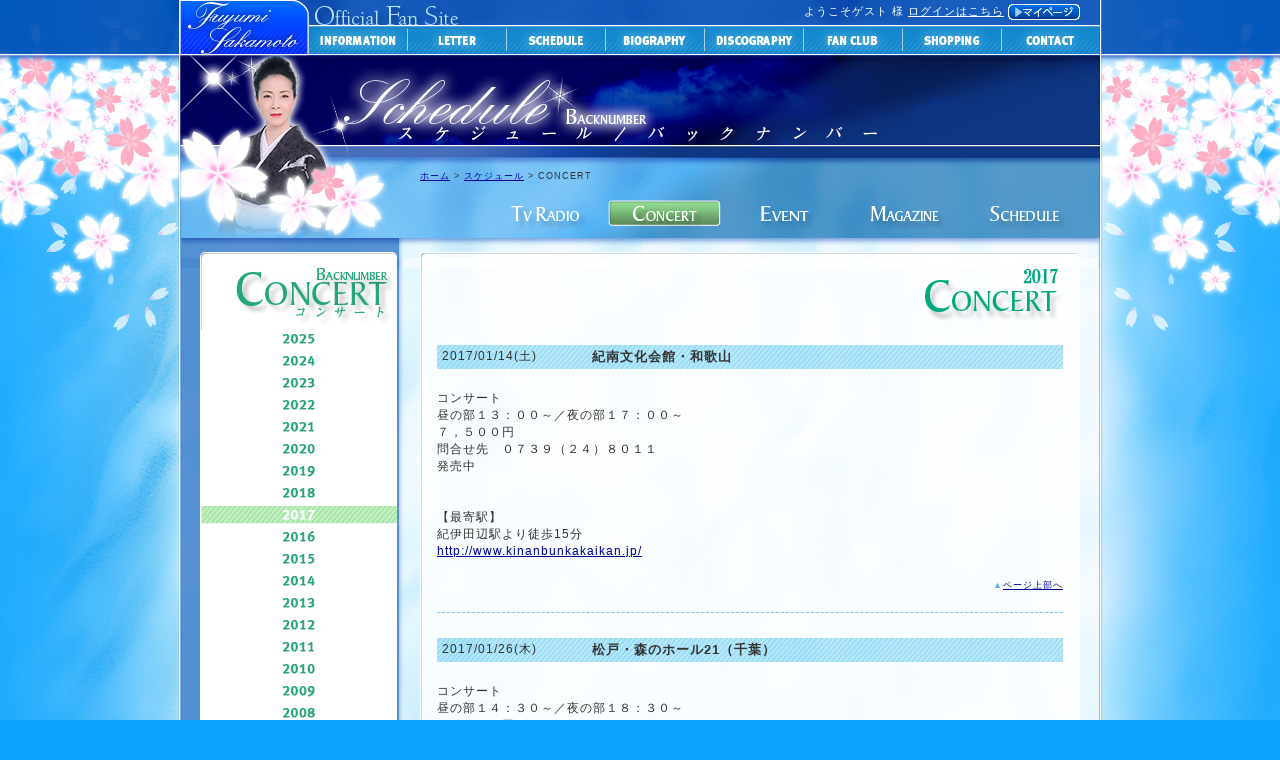

--- FILE ---
content_type: text/html; charset=UTF-8
request_url: http://fuyumi-fc.com/schedule/bk_concert.php?y=2017
body_size: 30063
content:
<?xml version="1.0" encoding="UTF-8"?>
<!DOCTYPE html PUBLIC "-//W3C//DTD XHTML 1.0 Transitional//EN" "http://www.w3.org/TR/xhtml1/DTD/xhtml1-transitional.dtd">
<html xmlns="http://www.w3.org/1999/xhtml" lang="ja" xml:lang="ja" xmlns:og="http://ogp.me/ns#" xmlns:fb="http://www.facebook.com/2008/fbml">
<head>
<meta http-equiv="Content-Type" content="text/html; charset=UTF-8" />
<meta http-equiv="Content-Script-Type" content="text/javascript" />
<meta http-equiv="Content-Style-Type" content="text/css" />

<meta property="og:title" content="坂本冬美オフィシャルサイト" />
<meta property="og:type" content="musician" />
<meta property="og:url" content="http://fuyumi-fc.com" />
<meta property="og:image" content="http://fuyumi-fc.com/images/top/fb_image.png" />
<meta property="og:description" content="坂本冬美オフィシャルサイト">
<meta property="og:site_name" content="坂本冬美オフィシャルサイト" />
<meta property="fb:app_id" content="239626936166042" />

<link rel="stylesheet" href="/user_data/packages/fuyumi/css/import.css" type="text/css" media="all" />
<link rel="alternate" type="application/rss+xml" title="RSS" href="https://fuyumi-fc.com/rss/" />
<script type="text/javascript" src="/js/css.js"></script>
<script type="text/javascript" src="/js/navi.js"></script>
<script type="text/javascript" src="/js/win_op.js"></script>
<script type="text/javascript" src="/js/site.js"></script>
<!--<script type="text/javascript" src="/js/jquery-1.4.3.js"></script>-->
<script type="text/javascript" src="//ajax.googleapis.com/ajax/libs/jquery/3.2.1/jquery.min.js"></script>
<script type="text/javascript" src="/js/jquery.socialbutton-1.8.0.js"></script>
<!--<script type="text/javascript" src="/js/fit_ifr2.0.js"></script>-->
<script type="text/javascript" src="/js/simplelib.js?scroll"></script>  
<script type="text/javascript" src="/js/jquery.lightbox.js"></script>
<script type="text/javascript" src="/js/smoothscroll.js"></script>
<link rel="stylesheet" href="/js/css/jquery.lightbox-0.5.css" type="text/css" media="all" />
<title>坂本冬美オフィシャルサイト / スケジュール/CONCERT</title>
<link rel="stylesheet" type="text/css" href="/css/common2.css?date=20240610" />
<link rel="stylesheet" type="text/css" href="/css/fortop.css?date=20260115" />
<link rel="stylesheet" type="text/css" href="/css/import.css" /><link rel="stylesheet" type="text/css" href="/css/common3.css" />
<!--[if IE 6]>
<script src="/js/DD_belatedPNG.js"></script>
<script>
    DD_belatedPNG.fix('img, .png_bg');
</script>
<![endif]-->
<!--[if lt IE 8]>
<script src="http://ie7-js.googlecode.com/svn/version/2.1(beta4)/IE8.js"></script>
<![endif]-->
<script type="text/javascript" src="/js/simplelib.js?scroll"></script>


<script type="text/javascript">//<![CDATA[
    
    $(function(){
        
    });

    $(function() {
        $('.gallery a').lightBox();
    });

//]]>
</script>

<script type="text/javascript">
$(document).ready(function() {
$('a[rel*=lightbox]').lightBox();
});
</script>

<script language="javascript" type="text/javascript">
<!--
function iFrameHeight() {
    var h = 0;

    // Opera
    if (window.opera)
    {
        h = document.getElementById('blockrandom').contentDocument.getElementById('inHeight').offsetHeight + 20;
        document.getElementById('blockrandom').setAttribute("height",h);
    }

    // Safari ~ Chrome
    else if (/WebKit/i.test(navigator.userAgent))
    {
        var posVersion = navigator.userAgent.indexOf("WebKit/");
        var version = navigator.userAgent.substring(posVersion + 7, posVersion + 10);
        if (parseInt(version) >= 523) // Safari 3+
        {
            document.getElementById('blockrandom').style.height = '0px';
        }
        else // Safari 1+ or 2+
        {
            return document.getElementById('blockrandom').style.height = '152px';
        }
        h = document.getElementById('blockrandom').contentDocument.height;
        document.getElementById('blockrandom').style.height = h + 'px';
    }

    // IE
    else if( document.all )
    {
        h = document.frames('blockrandom').document.body.scrollHeight;
        document.all.blockrandom.style.height = h + 20 + 'px';
    }

    // Misc
    else
    {
        h = document.getElementById('blockrandom').contentDocument.height;
        document.getElementById('blockrandom').style.height = h + 60 + 'px';
    }
}
-->
</script>


<!-- Google tag (gtag.js) -->
<script async src="https://www.googletagmanager.com/gtag/js?id=G-EGQF8XNBK1"></script>
<script>
  window.dataLayer = window.dataLayer || [];
  function gtag(){dataLayer.push(arguments);}
  gtag('js', new Date());

  gtag('config', 'G-EGQF8XNBK1');
</script>

</head>

<!-- ▼BODY部 スタート -->
<body>


<noscript>
    <p>JavaScript を有効にしてご利用下さい.</p>
</noscript>
<!--<div class="frame_outer">-->
    <a name="top" id="top"></a>

                            <!--ヘッダー部分-->
<div id="headerall" class="png_bg" ontouchstart="">
  <div id="header" style="position:relative;">
    <div id="logo"><a href="/"><span>FUYUMI SAKAMOTO</span></a></div>
    <!--グローバルナビ-->

    <div style="position:absolute;top:3px;right:20px;">
                <!-- ▼【ヘッダー】ログイン -->
                    <div>
    <form name="login_form" id="login_form" method="post" action="https://fuyumi-fc.com/frontparts/login_check.php" onsubmit="return fnCheckLogin('login_form')">
    <input type="hidden" name="transactionid" value="0c2672cd0207a571069d0bb17503c4ab2daf7692" />
    <input type="hidden" name="mode" value="login" />
    <input type="hidden" name="url" value="/schedule/bk_concert.php" />
            <p style="text-align:right;color:#ffffff;font-size:85%;">
            ようこそゲスト 様 <a href="/mypage/login.php" style="color:#ffffff;">ログインはこちら</a>
            <a href="/mypage/login.php"><img src="/user_data/packages/fuyumi/img/button/header_account.gif" alt="アカウント" style="vertical-align:middle;" /></a>        </p>
        </form>
</div>
                <!-- ▲【ヘッダー】ログイン -->
            </div>

    <ul id="gnavi">
      <li id="gnavi01"><a href="/info/index.php"><span>INFORMATION</span></a></li>
      <li id="gnavi02"><a href="/letter/index.php"><span>LETTER</span></a></li>
      <li id="gnavi03"><a href="/schedule/index.php"><span>SCHEDULE</span></a></li>
      <li id="gnavi04"><a href="/biography/index.php"><span>BIOGRAPHY</span></a></li>
      <li id="gnavi05"><a href="/discography/single.php"><span>DISCOGRAPHY</span></a></li>
      <li id="gnavi06"><a href="/fanclub/"><span>FANCLUB</span></a></li>
      <li id="gnavi07"><a href="/products/list.php?category_id=4&nostock_hidden=1"><span>SHOPPING</span></a></li>
      <li id="gnavi08"><a href="/contact/"><span>CONTACT</span></a></li>
    </ul>
    <!--/グローバルナビ--> 
  </div>
  <!--/div#header--> 
</div>
<!--／ヘッダー部分-->        
        <div id="container" class="clearfix" ontouchstart="">

                        
                        
                <div 
                            id="one_maincolumn"
                        class="main_column"
        >
                                    
                        
<!--▼CONTENTS-->
<img src="/images/schedule/schedulebntitle-trans_240610.png" alt="スケジュール" style="margin-top:-10px;" />
<div id="schebnmenuall" class="png_bg clearfix">
    <div id="sbreadcrumbs"><a href="/">ホーム</a> &gt; <a href="/schedule/index.php">スケジュール</a> &gt; CONCERT</div>

    <!--ナビ部分-->
    <div id="schebnnavi">
        <ul>
            <li id="schebnnavi01"><a href="bk_tv.php"><span>TV RADIO</span></a></li>
            <li id="schebnnavi02_on"><a href="bk_concert.php"><span>CONCERT</span></a></li>
            <li id="schebnnavi03"><a href="bk_event.php"><span>EVENT</span></a></li>
            <li id="schebnnavi04"><a href="bk_magazine.php"><span>MAGAZINE</span></a></li>
            <li id="schebnnavi05"><a href="index.php"><span>SCHEDULE</span></a></li>
        </ul>
    </div> 
    <!--/ナビ部分-->
</div>


<div id="contents2" class="png_bg clearfix">

    <!--左側内容-->
    <div id="lsidemain">
        <img src="../../images/schedule/bnconcerticon.jpg" width="197" height="62" alt="コンサート" id="bnsidetitle" />
        <div class="schebnmenu">
            <ul class="schebnyear">
				<li class="schebny2025"><a href="./bk_concert.php?y=2025"><span>2025</span></a></li>
				<li class="schebny2024"><a href="./bk_concert.php?y=2024"><span>2024</span></a></li>
				<li class="schebny2023"><a href="./bk_concert.php?y=2023"><span>2023</span></a></li>
				<li class="schebny2022"><a href="./bk_concert.php?y=2022"><span>2022</span></a></li>
				<li class="schebny2021"><a href="./bk_concert.php?y=2021"><span>2021</span></a></li>
				<li class="schebny2020"><a href="./bk_concert.php?y=2020"><span>2020</span></a></li>
				<li class="schebny2019"><a href="./bk_concert.php?y=2019"><span>2019</span></a></li>
				<li class="schebny2018"><a href="./bk_concert.php?y=2018"><span>2018</span></a></li>
				<li class="schebny2017_on"><a href="./bk_concert.php?y=2017"><span>2017</span></a></li>
                <li class="schebny2016"><a href="./bk_concert.php?y=2016"><span>2016</span></a></li>
                <li class="schebny2015"><a href="./bk_concert.php?y=2015"><span>2015</span></a></li>
                <li class="schebny2014"><a href="./bk_concert.php?y=2014"><span>2014</span></a></li>
                <li class="schebny2013"><a href="./bk_concert.php?y=2013"><span>2013</span></a></li>
                <li class="schebny2012"><a href="./bk_concert.php?y=2012"><span>2012</span></a></li>
                <li class="schebny2011"><a href="./bk_concert.php?y=2011"><span>2011</span></a></li>
                <li class="schebny2010"><a href="./bk_concert.php?y=2010"><span>2010</span></a></li>
                <li class="schebny2009"><a href="./bk_concert.php?y=2009"><span>2009</span></a></li>
                <li class="schebny2008"><a href="./bk_concert.php?y=2008"><span>2008</span></a></li>
                <li class="schebny2007"><a href="./bk_concert.php?y=2007"><span>2007</span></a></li>
                <li class="schebny2006"><a href="./bk_concert.php?y=2006"><span>2006</span></a></li>
            </ul>
        </div>
    </div>
    <!--/左側内容-->


    <div id="rsidemain">

        <div id="schebnnumber"><img src="../../images/schedule/bnconcert2017.png" width="147" height="62" alt="コンサート 2017年" /></div>
        <!--最新情報各BOX-->
                                <div class="infomainbox">
            <table class="sheadline table_none">
                <tr>
                    <td class="schedate">2017/01/14(土)</td>
                    <td class="schetitle">紀南文化会館・和歌山</td>
                </tr>
            </table>
            <div class="infomain">コンサート<br />
昼の部１３：００～／夜の部１７：００～<br />
７，５００円<br />
問合せ先　０７３９（２４）８０１１<br />
発売中<br />
<br />
<br />
【最寄駅】<br />
紀伊田辺駅より徒歩15分<br />
<a href="http://www.kinanbunkakaikan.jp/">http://www.kinanbunkakaikan.jp/</a></div>
            <div class="totop"><span>▲</span><a href="#top" class="scroll">ページ上部へ</a></div>
        </div>
                                <div class="infomainbox">
            <table class="sheadline table_none">
                <tr>
                    <td class="schedate">2017/01/26(木)</td>
                    <td class="schetitle">松戸・森のホール21（千葉）</td>
                </tr>
            </table>
            <div class="infomain">コンサート<br />
昼の部１４：３０～／夜の部１８：３０～<br />
７，０００円<br />
問合せ先　０３（３２２２）７９８２<br />
発売中<br />
<br />
<br />
【最寄駅】<br />
新京成線「八柱駅」・JR武蔵野線「新八柱駅」南口下車後、徒歩約15分<br />
またはバス（新京成バス 小金原団地循環・バス案内所行、<br />
または新松戸駅行　約5分　「公園中央口」下車、徒歩約2分）<br />
<a href="http://www.morinohall21.com/">http://www.morinohall21.com/</a></div>
            <div class="totop"><span>▲</span><a href="#top" class="scroll">ページ上部へ</a></div>
        </div>
                                <div class="infomainbox">
            <table class="sheadline table_none">
                <tr>
                    <td class="schedate">2017/02/26(日)</td>
                    <td class="schetitle">和歌山県民文化会館・和歌山</td>
                </tr>
            </table>
            <div class="infomain">コンサート<br />
昼の部１３：００～／夜の部１７：００～<br />
７，０００円<br />
問合せ先　０７３（４３６）４４６８<br />
発売中<br />
<br />
<br />
【最寄駅】<br />
南海電鉄「和歌山市駅」　徒歩約20分・タクシー約5分<br />
またはバス　約10分（9・10番のりば）<br />
「県庁前」バス停下車（バス停より約300m・徒歩約4分）<br />
<br />
ＪＲ「和歌山駅」　徒歩約35分・タクシー約10分<br />
またはバス　約10分（2番のりば）<br />
「県庁前」バス停下車（バス停より約300m・徒歩約4分）<br />
<a href="http://www.wacaf.or.jp/culturehall/">http://www.wacaf.or.jp/culturehall/</a></div>
            <div class="totop"><span>▲</span><a href="#top" class="scroll">ページ上部へ</a></div>
        </div>
                                <div class="infomainbox">
            <table class="sheadline table_none">
                <tr>
                    <td class="schedate">2017/04/21(金)</td>
                    <td class="schetitle">東京エレクトロン韮崎文化ホール・山梨</td>
                </tr>
            </table>
            <div class="infomain">コンサート<br />
昼の部１４：００～／夜の部１８：００～<br />
７，５００円<br />
問合せ先　０５５（２２８）３５８９<br />
発売中<br />
<br />
【最寄駅】<br />
ＪＲ韮崎駅よりタクシー約１０分<br />
または、バス<br />
１．山梨交通バス「浅尾・仁田平行（４番乗場）」へ乗車、「文化ホール入口」で下車、徒歩約６分<br />
２．山梨交通バス「増冨温泉行・津金行（２番乗場）」へ乗車、「絵見堂」で下車、徒歩約８分<br />
<a href="http://www.nirasaki-breeze.jp/">http://www.nirasaki-breeze.jp/</a></div>
            <div class="totop"><span>▲</span><a href="#top" class="scroll">ページ上部へ</a></div>
        </div>
                                <div class="infomainbox">
            <table class="sheadline table_none">
                <tr>
                    <td class="schedate">2017/05/11(木)</td>
                    <td class="schetitle">滋賀県立芸術劇場びわ湖ホール・滋賀</td>
                </tr>
            </table>
            <div class="infomain">コンサート<br />
昼の部１４：００～／夜の部１８：００～<br />
７，５００円<br />
問合せ先　０７５（２５１）１７８８<br />
発売中<br />
<br />
【最寄駅】<br />
ＪＲ「大津駅」からバスで約５～７分・徒歩のみで約２０分<br />
京阪電車「石場駅」から徒歩約３分<br />
<a href="https://www.biwako-hall.or.jp/"> https://www.biwako-hall.or.jp/</a><br />
<br />
</div>
            <div class="totop"><span>▲</span><a href="#top" class="scroll">ページ上部へ</a></div>
        </div>
                                <div class="infomainbox">
            <table class="sheadline table_none">
                <tr>
                    <td class="schedate">2017/05/18(木)</td>
                    <td class="schetitle">サンシティ越谷市民ホール・埼玉</td>
                </tr>
            </table>
            <div class="infomain">コンサート<br />
昼の部１４：００～／夜の部１８：００～<br />
７，０００円<br />
問合せ先　０４８（６４５）９００９<br />
発売中<br />
<br />
【最寄駅】<br />
ＪＲ武蔵野線「南越谷駅」より徒歩３分<br />
東武スカイツリーライン「新越谷駅」（地下鉄日比谷線・半蔵門線直結）より徒歩３分<br />
<a href="http://www.suncityhall.jp/"> http://www.suncityhall.jp/</a></div>
            <div class="totop"><span>▲</span><a href="#top" class="scroll">ページ上部へ</a></div>
        </div>
                                <div class="infomainbox">
            <table class="sheadline table_none">
                <tr>
                    <td class="schedate">2017/05/26(金)</td>
                    <td class="schetitle">結城市民文化センター アクロス・茨城</td>
                </tr>
            </table>
            <div class="infomain">コンサート<br />
昼の部１４：００～／夜の部１８：００～<br />
７，０００円<br />
問合せ先　０４８（６４５）９００９<br />
発売中<br />
<br />
【最寄駅】<br />
ＪＲ水戸線「結城駅」南口より約７００ｍ<br />
<a href="http://across.ycsf.or.jp/"> http://across.ycsf.or.jp/</a></div>
            <div class="totop"><span>▲</span><a href="#top" class="scroll">ページ上部へ</a></div>
        </div>
                                <div class="infomainbox">
            <table class="sheadline table_none">
                <tr>
                    <td class="schedate">2017/06/01(木)</td>
                    <td class="schetitle">神奈川県民ホール・神奈川</td>
                </tr>
            </table>
            <div class="infomain">コンサート<br />
昼の部１４：３０～／夜の部１８：３０～<br />
７，０００円<br />
問合せ先　０３（３２２２）７９８２<br />
発売中<br />
<br />
【最寄駅】<br />
みなとみらい線「日本大通り駅」３番出口より徒歩８分<br />
※ＪＲ根岸線・市営地下鉄関内駅からは徒歩約１５分かかります。<br />
<a href="http://www.kanagawa-kenminhall.com/"> http://www.kanagawa-kenminhall.com/</a></div>
            <div class="totop"><span>▲</span><a href="#top" class="scroll">ページ上部へ</a></div>
        </div>
                                <div class="infomainbox">
            <table class="sheadline table_none">
                <tr>
                    <td class="schedate">2017/06/24(土)～07/23(日)</td>
                    <td class="schetitle">大阪・新歌舞伎座　</td>
                </tr>
            </table>
            <div class="infomain">五木ひろし 特別公演・坂本冬美 特別出演<br />
<a href="http://www.shinkabukiza.co.jp/perf_info/20170624.html"> http://www.shinkabukiza.co.jp/perf_info/20170624.html</a><br />
１ケ月公演<br />
<br />
<br />
五木ひろしさんの特別公演に特別出演させていただきます。<br />
<br />
一部.　夫婦善哉<br />
二部.　ふたりのスペシャルショー<br />
<br />
<br />
【日程】２０１７年６月２４日（土）～７月２３日（日）<br />
※休演日：7/3(月)・7/14(金)<br />
※夜公演なし：6/24・6/27・6/29・7/2・7/5・7/7・7/9・7/11・7/13・7/17・7/19・7/21・7/23<br />
※貸切公演：6/29 昼の部・6/30 夜の部・7/5 昼の部・7/6 昼の部・7/7 昼の部・7/11 昼の部・7/13 昼の部・7/17 昼の部・7/21 昼の部<br />
※貸切公演はお買い求めいただけません。<br />
<br />
<br />
【開演時間】昼の部　１１：００～　／　夜の部　１６：１５～<br />
※１回公演の場合は、昼の部　１２：００～<br />
<br />
<br />
【会場】大阪・新歌舞伎座<br />
住所：大阪市天王寺区上本町６－５－１３<br />
最寄駅：近鉄線・阪神なんば線「大阪上本町駅」下車　(14)出口と直結<br />
地下鉄千日前線「谷町九丁目駅」下車 地下通路徒歩５分<br />
<br />
<br />
【料金】※税込<br />
◆１階席：　１４，０００円<br />
◆２階席：　　８，０００円<br />
◆３階席：　　４，０００円<br />
◆特別席：　１６，０００円<br />
※ファンクラブでは“特別席”の販売はございません。<br />
<br />
<br />
一般発売日：３／２５（土）１０：００～<br />
<br />
<br />
【問合せ先】<br />
新歌舞伎座テレホン予約センター：０６（７７３０）２２２２<br />
<a href="http://www.shinkabukiza.co.jp/"> http://www.shinkabukiza.co.jp/</a></div>
            <div class="totop"><span>▲</span><a href="#top" class="scroll">ページ上部へ</a></div>
        </div>
                                <div class="infomainbox">
            <table class="sheadline table_none">
                <tr>
                    <td class="schedate">2017/10/02(月)</td>
                    <td class="schetitle">Billboard Live TOKYO・東京</td>
                </tr>
            </table>
            <div class="infomain">コンサート<br />
１ｓｔステージ１８：００～／２ｎｄステージ２１：００～<br />
<br />
【料金】<br />
◆サービスエリア：１０，０００円<br />
◆カジュアルエリア：８，５００円（１ドリンク付き）<br />
<br />
【お問い合わせ先】 ビルボードライブ東京：０３（３４０５）１１３３<br />
<br />
【最寄駅】都営大江戸線「六本木駅」８番出口より直結／東京メトロ千代田線「乃木坂駅」3番出口より徒歩３分<br />
<br />
<a href="http://www.billboard-live.com/pg/shop/show/index.php?mode=detail1&event=10603&shop=1">http://www.billboard-live.com/pg/shop/show/index.php?mode=detail1&event=10603&shop=1</a><br />
</div>
            <div class="totop"><span>▲</span><a href="#top" class="scroll">ページ上部へ</a></div>
        </div>
                                <div class="infomainbox">
            <table class="sheadline table_none">
                <tr>
                    <td class="schedate">2017/10/11(水)</td>
                    <td class="schetitle">なら100年会館 大ホール・奈良</td>
                </tr>
            </table>
            <div class="infomain">コンサート<br />
昼の部１４：００～／夜の部１８：００～<br />
<br />
【料金】７，５００円<br />
【お問い合わせ先】グリークス：０６（６９６６）６５５５<br />
<br />
【最寄駅】<br />
近鉄線「新大宮駅」から徒歩１５分<br />
ＪＲ線「奈良駅」から徒歩約５分<br />
<br />
<a href="http://www.nara100.com/">http://www.nara100.com/</a></div>
            <div class="totop"><span>▲</span><a href="#top" class="scroll">ページ上部へ</a></div>
        </div>
                                <div class="infomainbox">
            <table class="sheadline table_none">
                <tr>
                    <td class="schedate">2017/10/12₍木₎</td>
                    <td class="schetitle">岸和田市立浪切ホール 大ホール・大阪</td>
                </tr>
            </table>
            <div class="infomain">コンサート<br />
昼の部１４：００～／夜の部１８：００～<br />
<br />
【料金】７，５００円<br />
【お問い合わせ先】タニガワ企画：０７３（４３６）４４６８<br />
<br />
【最寄駅】<br />
南海本線「岸和田駅」から徒歩１０分<br />
<br />
<a href="https://namikiri.jp/">https://namikiri.jp/</a></div>
            <div class="totop"><span>▲</span><a href="#top" class="scroll">ページ上部へ</a></div>
        </div>
                                <div class="infomainbox">
            <table class="sheadline table_none">
                <tr>
                    <td class="schedate">2017/11/08(水)</td>
                    <td class="schetitle">オリンパスホール八王子・東京</td>
                </tr>
            </table>
            <div class="infomain">コンサート<br />
昼の部１４：００～／夜の部１８：００～<br />
<br />
【料金】７，０００円<br />
【お問い合わせ先】ベルワールドミュージック：０３（３２２２）７９８２<br />
<br />
【最寄駅】<br />
ＪＲ線「八王子駅」南口直結<br />
京王線「京王八王子駅」から徒歩７分<br />
<br />
<a href="http://www.olympus.hall-info.jp/">http://www.olympus.hall-info.jp/</a></div>
            <div class="totop"><span>▲</span><a href="#top" class="scroll">ページ上部へ</a></div>
        </div>
                                <div class="infomainbox">
            <table class="sheadline table_none">
                <tr>
                    <td class="schedate">2017/11/18₍土)</td>
                    <td class="schetitle">神戸国際会館こくさいホール・兵庫</td>
                </tr>
            </table>
            <div class="infomain">コンサート<br />
昼の部１３：００～／夜の部１７：００～<br />
<br />
【料金】Ｓ席：７，２００円／Ａ席：５,７００円<br />
【お問い合わせ先】神戸国際会館こくさいホール：０７８（２３１）８１６２<br />
<br />
【最寄駅】<br />
ＪＲ神戸線「三ノ宮駅」徒歩３分<br />
阪急「神戸三宮駅 徒歩３分<br />
地下鉄西神・山手線「三宮駅」徒歩５分<br />
<br />
<a href="http://www.kih.co.jp/">http://www.kih.co.jp/</a></div>
            <div class="totop"><span>▲</span><a href="#top" class="scroll">ページ上部へ</a></div>
        </div>
                                <div class="infomainbox">
            <table class="sheadline table_none">
                <tr>
                    <td class="schedate">2017/11/19(日)</td>
                    <td class="schetitle">長良川国際会議場　メインホール・岐阜</td>
                </tr>
            </table>
            <div class="infomain">コンサート<br />
昼の部１３：００～／夜の部１７：００～<br />
<br />
【料金】７，５００円<br />
【問い合わせ先】鵜飼興業：０５２（２２１）１１６６<br />
<br />
【最寄駅】<br />
ＪＲ「岐阜駅」or 名鉄「岐阜駅」より、岐阜バス「市内ループ線」で長良川国際会議場北口下車 徒歩２分<br />
<br />
<a href="http://www.g-ncc.jp/">http://www.g-ncc.jp/</a><br />
</div>
            <div class="totop"><span>▲</span><a href="#top" class="scroll">ページ上部へ</a></div>
        </div>
                                <div class="infomainbox">
            <table class="sheadline table_none">
                <tr>
                    <td class="schedate">2017/11/25(土)</td>
                    <td class="schetitle">千葉県文化会館 大ホール・千葉</td>
                </tr>
            </table>
            <div class="infomain">コンサート<br />
昼の部１３：３０～／夜の部１７：３０～<br />
<br />
【料金】Ｓ席：７，０００円／Ａ席：５，０００円<br />
【お問い合わせ先】千葉県民文化会館：０４３（２２２）０２０１<br />
<br />
【最寄駅】<br />
ＪＲ「本千葉駅」より徒歩１０分<br />
千葉都市モノレール「県庁前駅」より徒歩７分<br />
<br />
<a href="http://www.cbs.or.jp/chiba/index.html"> http://www.cbs.or.jp/chiba/index.html</a><br />
<br />
</div>
            <div class="totop"><span>▲</span><a href="#top" class="scroll">ページ上部へ</a></div>
        </div>
                <!--/最新情報各BOX-->

    </div>


    <div id="rsidemain">
        <div class="unitSocialBtn" style="margin:20px;">
            <div class="twitter">
                <a href="http://twitter.com/share" class="twitter-share-button" data-count="horizontal" data-lang="ja">Tweet</a><script type="text/javascript" src="http://platform.twitter.com/widgets.js"></script>
            </div>
            <div class="facebook">
                <iframe src="//www.facebook.com/plugins/like.php?href=http%3A%2F%2Ffuyumi-fc.com&amp;send=false&amp;layout=button_count&amp;width=110&amp;show_faces=true&amp;action=like&amp;colorscheme=light&amp;font&amp;height=21&amp;appId=239626936166042" scrolling="no" frameborder="0" style="border:none; overflow:hidden; width:110px; height:21px;" allowTransparency="true"></iframe>
            </div>
        </div>
    </div>

    <!--
    <iframe
        id="blockrandom"
        name="iframe"
        src="http://www.sub-fs-fc.com/wp/scheduleconcert/"
        width="920"
        height="100%"
        scrolling="no"
        align="top"
        frameborder="0"
        onload="iFrameHeight()">
    </iframe>
    -->

</div>
<div id="contentslast"></div>
<!--▲CONTENTS-->            
                                            </div>
        
                        
                        
    </div>
    
                <!--/フッター-->
<div id="footerall">
  <div id="footer">
    <div id="fnavi">
      <ul>
        <li><a href="/shopping/sh_tokusho.php">特定商取引法に基づく表記</a></li>
        <li><a href="/shopping/sh_privacy.php">個人情報保護方針</a></li>
        <li><a href="/link/">LINK</a></li>
        <li>Copyright (c) 2012 T&K Music All rights reserved.</li>
      </ul>
    </div>
  </div>
</div>
<!--/フッター-->        <!--</div>-->

</body><!-- ▲BODY部 エンド -->

</html>

--- FILE ---
content_type: text/css
request_url: http://fuyumi-fc.com/css/common2.css?date=20240610
body_size: 48335
content:
@charset "UTF-8";
/* CSS Document */
/*
**********************************************************************
* common.css
* site name : sub-fs-fc.com
* description : ���ʐݒ�
* since : 2011/2/11
*********************************************************************
*/
/*
==================================================================
* ���ʎw��
==================================================================
*/

	body {
	letter-spacing:1px;
	background-image:url(/images/gnavi/allback.jpg);
	background-position:center top;
	background-color:#0CA4FF;
	/*background-color:rgb(235,232,227)!important;*/
	background-attachment: fixed;
	background-repeat: no-repeat;
}
.txt_red {
	color:#C30;
}
/*
==================================================================
* �R���e���c���ʎw��
==================================================================
*/
/*
-------------------------------------------------------
* �w�b�_�[�F�g�b�v
-------------------------------------------------------
*/
div#headerall {
	height:63px;
	width:auto;
	background-image: url(/images/gnavi/headerallback.png);
	background-repeat: no-repeat;
	background-position: center;
	margin:0 auto;
}
div#header {
	width:920px;
	height:55px;
	margin:0 auto 0 auto;
	background-image:url(/images/gnavi/gnaviback.jpg);
	background-repeat: no-repeat;
	text-align:left;
}
/*
==================================================================
* �O���[�o���i�r
==================================================================
*/
	#logo {
	width: auto;
	height:55px;
	float:left;
}
#logo span {
	display: none;
}
#logo a,  #logo_on a {
	width: 129px;
	height:55px;
	margin:auto 0px 0px 0px;
	display:block;
}
#logo a:hover {
	background-image: url(/images/gnavi/gnaviback_hover.jpg);
	background-repeat: no-repeat;
	background-position: 0px 0px;
}
#gnavi {
	width:791px;
	height:30px;
	padding:0;
	background-repeat: no-repeat;
	margin-top: 25px;
	margin-right: 0;
	margin-left:0;
	float: right;
	display:inline;
}
#gnavi span {
	display: none;
}
#gnavi01 a,  #gnavi01_on a {
	height:30px;
	margin:0;
	display:block;
	width:99px;
}
#gnavi02 a,  #gnavi02_on a {
	height:30px;
	margin:0;
	display:block;
	width:99px;
}
#gnavi03 a,  #gnavi03_on a {
	height:30px;
	margin:auto 0px 0px 0px;
	display:block;
	width:99px;
}
#gnavi04 a,  #gnavi04_on a {
	height:30px;
	margin:auto 0px 0px 0px;
	display:block;
	width:99px;
}
#gnavi05 a,  #gnavi05_on a {
	height:30px;
	margin:auto 0px 0px 0px;
	display:block;
	width:99px;
}
#gnavi06 a,  #gnavi06_on a {
	height:30px;
	margin:auto 0px 0px 0px;
	display:block;
	width:99px;
}
#gnavi07 a,  #gnavi07_on a {
	height:30px;
	margin:auto 0px 0px 0px;
	display:block;
	width:99px;
}
#gnavi08 a,  #gnavi08_on a {
	height:30px;
	margin:auto 0px 0px 0px;
	display:block;
	width:98px;
}
#gnavi li {
	display:inline;
	float:left;
}
#gnavi01 a:hover {
	background-image: url(/images/gnavi/gnaviback_hover.jpg);
	background-repeat: no-repeat;
	background-position: -129px -25px;
}
#gnavi02 a:hover {
	background-image: url(/images/gnavi/gnaviback_hover.jpg);
	background-repeat: no-repeat;
	background-position: -228px -25px;
}
#gnavi03 a:hover {
	background-image: url(/images/gnavi/gnaviback_hover.jpg);
	background-repeat: no-repeat;
	background-position: -327px -25px;
}
#gnavi04 a:hover {
	background-image: url(/images/gnavi/gnaviback_hover.jpg);
	background-repeat: no-repeat;
	background-position: -426px -25px;
}
#gnavi05 a:hover {
	background-image: url(/images/gnavi/gnaviback_hover.jpg);
	background-repeat: no-repeat;
	background-position: -525px -25px;
}
#gnavi06 a:hover {
	background-image: url(/images/gnavi/gnaviback_hover.jpg);
	background-repeat: no-repeat;
	background-position: -624px -25px;
}
#gnavi07 a:hover {
	background-image: url(/images/gnavi/gnaviback_hover.jpg);
	background-repeat: no-repeat;
	background-position: -723px -25px;
}
#gnavi08 a:hover {
	background-image: url(/images/gnavi/gnaviback_hover.jpg);
	background-repeat: no-repeat;
	background-position: -822px -25px;
}
/*
-------------------------------------------------------
* �t�b�^�[
-------------------------------------------------------
*/
div#footerall {
	height:20px;
	width:auto;
	background-image: url(/images/gnavi/footerback.jpg);
	background-repeat: no-repeat;
	background-position: center;
	text-align:center;
	margin:0px;
	clear:both;
	bottom:0;
}
#footer {
	width:920px;
	height:18px;
	margin:0 auto 0 auto;
	text-align:right;
	color:#ffffff;
}
#fnavi {
	height:20px;
	width:auto;
	margin:0px 14px 0px auto;
	color:#ffffff;
	float:right;
}
#fnavi ul li {
	height:18px;
	width:auto;
	margin:1px auto 1px auto;
	padding:0px 6px 0px 6px;
	border-left:1px #fff solid;
	font-size:xx-small;
	display:inline;
	vertical-align:middle;
}
#fnavi ul li a, #fnavi ul li a:link, #fnavi ul li a:hover, #fnavi ul li a:visited {
	color:#ffffff;
	text-decoration:none;
}
/*
==================================================================
* �R���e���c����
==================================================================
*/
#wrap {
	margin:-8px auto 0 auto;
	width:920px;
	min-height:800px;
	height:auto;
}
#contents {
	width:920px;
	height:auto;
	background-image:url(/images/basecontents/contentsback2.png)
}

#one_maincolumn #contents {
	width:920px;
	height:auto;
	margin-top: -10px;
	margin-bottom: 0;
	background-image:url(/images/basecontents/contentsback3.png);
}

#one_maincolumn #contents2 {
	width:920px;
	height:auto;
	margin-top: -10px;
	margin-bottom: 0;
	background-image:url(/images/basecontents/contentsback2.png)
}

#breadcrumbs {
	width:660px;
	height:20px;
	margin:0px 20px 14px 240px;
	font-size:xx-small;
	text-align:left;
}
#contentslast {
	clear:both;
	width:920px;
	height:37px;
	background-image:url(/images/basecontents/contentsbacklast-trans.png);
	font-size:0px;
}
.banner_img {vertical-align:top; }

/*
==================================================================
* TOP�y�[�W
==================================================================
*/
#topwrap {
	margin:-8px auto 0 auto;
	width:920px;
	height:727px;
	background-image:url(../images/top/topback110801.jpg);
	background-repeat:no-repeat;
}
#topnewitemarea {
	height:447px;
}

/*------------------------------------------------------*/
/* ���b�Z�[�W�p
/*------------------------------------------------------*/
#topmassagebox {
	width:373px;
	height:257px;
	margin-right:547px;
	background-image:url(../images/top/topmassage.png);
}
#topmassagemv {
	width:295px;
	height:181px;
	margin:46px 18px 30px 60px;
}
/*------------------------------------------------------*/
/* �^���b�Z�[�W�p
/*------------------------------------------------------*/

#topyoutube {
	width:253px;
	height:156px;
	margin:0px 667px 0px 0px;
	padding-top:22px;

}
#topnewitembox {
	width:253px;
	height:444px;
	margin:0;
	float:left;
	}
#top517single {
	width:239px;
	height:78px;
	margin-top:256px;
	margin-bottom:110px;
	float:right;
	display:inline;
}
#topinfoarea {
	height:283px;
	display:inline;
}
#topsitenewsbox {
	width:353px;
	height:280px;
	background-image:url(../images/top/topsitenews.png);
	background-repeat:no-repeat;
	float:left;
	display:inline;
}
#topsitenews {
	width:271px;
	height:181px;
	overflow-y:scroll;
	padding:7px 0 5px 0;
	margin:53px 25px 34px 57px;
	text-align:left;
	}
table.toplist{
	width:237px;
	padding:0 34px 0 0;
	margin:-7px 0 0;
	border: none;
	}
table.toplist tr {
	padding:0 0 3px;
	border: none;
	}	
.topdate {
	padding:7px 10px 7px 12px;
	font-size:65%;
	font-weight:700;
	width:60px;
	background-image:url(/images/top/sitenewsicon.jpg);
	background-repeat:no-repeat;
	background-position:0 10px;
	vertical-align:text-top;
	border-top:none;
	border-left:none;
	border-right:none;
	border-bottom:#7FB8DD solid 1px;
}
.toptext {
	padding:7px 0;
	font-size:77%;
	width:167px;
	vertical-align:text-top;
	border-top:none;
	border-left:none;
	border-right:none;
	border-bottom:#7FB8DD solid 1px;
}


#topfcnewsbox {
	width:388px;
	height:280px;
	background-image:url(../images/top/topfcnews.png);
	float:left;
	display:inline;
}
#topfcnews {
	width:271px;
	height:181px;
	overflow-y:scroll;
	padding:7px 0 5px 0;
	margin:53px 80px 34px 37px;
	text-align:left;
	}
.topdate2 {
	padding:7px 10px 7px 12px;
	font-size:65%;
	font-weight:700;
	width:60px;
	background-image:url(/images/top/fcnewsicon.jpg);
	background-repeat:no-repeat;
	background-position:0 10px;
	vertical-align:text-top;
	border-top:none;
	border-left:none;
	border-right:none;
	border-bottom:#FFC4EA solid 1px;
}
.toptext2 {
	padding:7px 0;
	font-size:77%;
	width:167px;
	vertical-align:text-top;
	border-bottom:#FFC4EA solid 1px;
	border-top:none;
	border-left:none;
	border-right:none;
}


#topletterbox {
	width:179px;
	height:345px;
	background-image:url(../images/top/topletter2.png);
	float:right;
	margin-top:-130px;
	display:inline;
	}
#topletter {
	width:102px;
	height:17px;
	margin:195px 61px 15px 16px;
	font-size:77%;
	color:#FFF;
	font-weight:700;
}
#topletter a {
	color:#FFF;
	text-decoration:none;
}
#topletter a:hover{
	color:#FFF;
	text-decoration:underline;
}
#link_box {
	margin:0 16px 15px 3px;
	height:25px;
}
#topumeboshi {
	float:left;
}
#toptwitter {
	float:left;
}
#topfacebook {
	float:right;
}
#shozoken {
	margin:15px 16px 27px 3px;
}

/*------------------------------------------------------*/
	/* �����@��J��������
	/*------------------------------------------------------*/
#lsidemain {
	float:left;
	width:204px;
	/*
	height:auto;
	min-height:800px;
	*/
	margin-left:20px;
	padding-top:10px;
	text-align:left;
	display : inline;
}

/*------------------------------------------------------*/
	/* �����@��J��������
	/*------------------------------------------------------*/
#lsidemain_fl {
	float:left;
	width:204px;
	text-align:left;
	display : inline;
}

/*------------------------------------------------------*/
	/* �E���@��J��������
	/*------------------------------------------------------*/
	
#rsidemain2 {
	width:660px;
	margin:0 20px 0 16px;
	padding-top:10px;
	float:right;
	display : inline;
}
#rsidemain {
	width:660px;
	height:auto;
	min-height:100px;
	margin:0 20px 0 16px;
	padding-top:10px;
	float:right;
	display : inline;
}

.totop {
	width:626px;
	text-align:right;
	margin-top:20px;
	font-size:77%;
}
.totop span {
	color:#56B4ED;
}
/*
-------------------------------------------------------
* INFORMATION
-------------------------------------------------------
*/

#infotitle {
	background-image:url(/images/info/infotitle2-trans.png);
	margin: 0px;
	padding: 0px;
	height: 115px;
	width: 920px;
	text-indent:-9999px;
}
#infotitle2 {
	background-image:url(/images/info/infotitle2-2.png);
	width:920px;
	height:39px;
}

#lsidemain dl {
	width:179px;
	margin:0 16px 18px 9px;
}
#lsidemain dt {
	font-size:77%;
	color:#ffaec5;
}
#lsidemain dd a {
	font-size:77%;
}
.infomainbox {
	width:626px;
	height:auto;
	margin:0 17px 25px 17px;
	text-align:left;
	border-bottom:#7FC6F2 dashed 1px;
	padding-bottom:20px;
}
.newicon2 {
	width:49px;
	height:21px;
	display:block;
	margin-bottom: -15px;
}
.headline {
	width:626px;
	min-height:20px;
	height:auto;
	margin-bottom:20px;
	background-image:url(/images/basecontents/headlineback.jpg);
	color:#333;
}
.newstitle {
	width:526px;
	padding:2px 5px; 
	font-size:114%;
	font-weight:700;
}
.newsdate {
	width:80px;
	font-size:100%;
	text-align:right;
	padding: 0 9px 2px 0px;
	vertical-align:bottom;
	}
.infomain {
	clear:both;
	margin:0px 0 0 0px;
	font-size:100%;
}
.newsphoto {
	font-size:77%;
	width:auto;
	height:auto;
	margin:20px auto 0px 0;
}
.infomainbox .newsphotocap {
	margin:10px auto 0px 0;
	font-size:77%;
	width:374px;
	height:auto;
}

/*
-------------------------------------------------------
* LETTER
-------------------------------------------------------
*/

#rsidemain .letterbackbody p img {
	max-width:500px;
}
#lettertitle {
	background-image:url(/images/letter/lettertitle-trans.png);
	margin: 0px;
	padding: 0px;
	height: 115px;
	width: 920px;
	text-indent:-9999px;
}
#lettertitle2 {
	background-image:url(/images/letter/lettertitle2.png);
	width:920px;
	height:39px;
}

.lettermenu{
	width:197px;
	height:436px;
	margin-right:7px;
}

.lettermenu2{
	width:197px;
	margin-right:7px;
}
.lettericon {
	width:197px;
	height:46px;
}
.lettermonth{
	width:197px;
	/*height:324px;*/
	background-image:url(/images/letter/lettermonthn.jpg);
	background-repeat: no-repeat;
	list-style:none;
	margin:10px 0;
}
.lettermonth span{
	display:none;
}
.lettermonth li{
	width:197px;
	height:27px;
	font-size:0px;
	margin:0;
	vertical-align:bottom;
}
.lettermonth li span{
	width:197px;
	height:27px;
	margin:0;
	display:block;
	background-image:url(/images/letter/lettermonthb.jpg);
	background-repeat: no-repeat;
	font-size:0px;
	opacity:0.5;
}
.lettermonth li a span{
	width:197px;
	height:27px;
	margin:0;
	display:block;
	background-image:url(/images/letter/lettermonthb.jpg);
	background-repeat: no-repeat;
	font-size:0px;
	opacity:1;
}

.letterm12 span {
	background-position: -0px -0px;
}
.letterm11 span {
	background-position: -0px -27px;
}
.letterm10 span {
	background-position: -0px -54px;
}
.letterm9 span {
	background-position: -0px -81px;
}
.letterm8 span {
	background-position: -0px -108px;
}
.letterm7 span {
	background-position: -0px -135px;
}
.letterm6 span {
	background-position: -0px -162px;
}
.letterm5 span {
	background-position: -0px -189px;
}
.letterm4 span {
	background-position: -0px -216px;
}
.letterm3 span {
	background-position: -0px -243px;
}
.letterm2 span {
	background-position: -0px -270px;
}
.letterm1 span {
	background-position: -0px -297px;
}

.lettermonth li a:hover span{
	width:197px;
	height:27px;
	margin:0;
	display:block;
	background-image:url(/images/letter/lettermontho.jpg);
	background-repeat: no-repeat;
}
.letterm12 a:hover span{
	background-position: -0px -0px;
}
.letterm11 a:hover span{
	background-position: -0px -27px;
}
.letterm10 a:hover span{
	background-position: -0px -54px;
}
.letterm9 a:hover span{
	background-position: -0px -81px;
}
.letterm8 a:hover span{
	background-position: -0px -108px;
}
.letterm7 a:hover span{
	background-position: -0px -135px;
}
.letterm6 a:hover span{
	background-position: -0px -162px;
}
.letterm5 a:hover span{
	background-position: -0px -189px;
}
.letterm4 a:hover span{
	background-position: -0px -216px;
}
.letterm3 a:hover span{
	background-position: -0px -243px;
}
.letterm2 a:hover span{
	background-position: -0px -270px;
}
.letterm1 a:hover span{
	background-position: -0px -297px;
}
#letterinfo {
	background-image:url(/images/letter/letterrightback-trans.png);
	margin-left:522px;
	margin-bottom:20px;
	width:138px;
	height:42px;
	font-family:"Times New Roman", Times, serif;
	font-size:125%;
	font-weight:700;
	color:#666;
	line-height:42px;
	text-align:center;
	}
.letterphotoarea {
	width:auto;
	height:auto;
	margin:-80px auto 0 0;
	border:none;
}
.letterphoto {
	width:auto;
	height:auto;
	padding-right:20px;
	border:none;
}
.letterphotocap {
	font-size:110%;
	width:150px;
	height:auto;
	vertical-align:bottom;
	border:none;
}
.lettermain {
	clear:both;
	margin:0px;
	font-size:110%;
}
.img-letter {
	max-height:400px;
	max-width:400px;
}
.box-img-letter {
	display:block;
	position:relative;
}
.box-img-letter::after{
	position:absolute;
	left:0;
	top:0;
	width:100%;
	height:100%;
	content:"";
}
-------------------------------------------------------
* SCHEDULE
-------------------------------------------------------
*/

#schetitle {
	background-image:url(/images/schedule/scheduletitle-trans.png);
	margin: 0px;
	padding: 0px;
	height: 115px;
	width: 920px;
	text-indent:-9999px;
}
#schemenuall {
	background-image:url(/images/schedule/schemenub_240610.png);
	width: 920px;
	height: 98px;
	margin: 0px;
}
#sbreadcrumbs {
	width:660px;
	height:20px;
	margin:0px 20px 10px 240px;
	font-size:xx-small;
	text-align:left;
}
#schenavi {
	width:600px;
	height:26px;
	padding:0;
	margin-top: 0;
	margin-right: 12px;
	margin-left:308px;
}
#schenavi ul {
	width:600px;
	height:26px;
	float:right;
	list-style:none;
}


#schenavi ul li,#schenavi ul li a {
	display:inline;
	float:left;
	list-style:none;
}
#schenavi ul li span {
	display:none;
}
#schenavi01 a,
#schenavi02 a,
#schenavi03 a,
#schenavi04 a,
#schenavi05 a{
	height:27px;
	margin:0;
	display:block;
	width:120px;
}
#schenavi ul li a:hover {
	background-image: url(/images/schedule/schemenuo.png);
	background-repeat: no-repeat;
}
#schenavi01 a:hover {
	background-position: -308px -30px;
}
#schenavi02 a:hover {
	background-position: -428px -30px;
}
#schenavi03 a:hover {
	background-position: -548px -30px;
}
#schenavi04 a:hover {
	background-position: -668px -30px;
}
#schenavi05 a:hover {
	background-position: -788px -30px;
}
#scontents {
	width:920px;
	margin:0px;
	height:auto;
/*	background-image:url(/images/schedule/scontentsback.png)*/
}
#scontentsback {
	width:920px;
	margin:0;
	height:auto;
	background-image:url(/images/schedule/scontentsbacklast-trans.png)
}
#schemain {
	width:840px;
	height:auto;
	min-height:800px;
	padding:10px 40px 0;
	/*padding-top:10px;*/
	font-size:100%;
	background-image:url(/images/schedule/scontentsback.png)
}
#scontentslast {
	width:920px;
	height:37px;
	background-image:url(/images/schedule/scontentsbacklast-trans.png);
	font-size:0px;
	margin-top:-20px;
}
#schetv {
	background-image:url(/images/schedule/tvradioicon.png);
	background-repeat:no-repeat;
	padding-top:66px;
}
#scheconcert {
	background-image:url(/images/schedule/concerticon.png);
	background-repeat:no-repeat;
	padding-top:66px;
}
#scheevent {
	background-image:url(/images/schedule/eventicon.png);
	background-repeat:no-repeat;
	padding-top:66px;
}
#schemagazine {
	background-image:url(/images/schedule/magazineicon.png);
	background-repeat:no-repeat;
	padding-top:66px;
}
.schemainbox {
	width:840px;
	height:auto;
	margin-bottom:25px;
	text-align:left;
	border-bottom:#7FC6F2 dashed 1px;
	padding-bottom:20px;
}
.sheadline {
	width:100%;
	min-height:20px;
	height:auto;
	margin-bottom:20px;
	background-image:url(/images/basecontents/headlineback.jpg);
	color:#333;
}
.sheadline2 {
	width:100%;
	min-height:20px;
	height:auto;
	margin-bottom:20px;
	background-image:url(/images/basecontents/headlineback.jpg);
	color:#333;
	border: none;
}
.sheadline2 th,
.sheadline2 td {
	border: none;
}

.schedate {
	width:140px;
	font-size:100%;
	text-align:left;
	padding:2px 5px; 
	vertical-align:top;
	}
.schetitle {
	width:auto;
	padding:2px 5px; 
	font-size:114%;
	font-weight:700;
	vertical-align:middle;
}
.schemain {
	margin:0;
	font-size:100%;
}
.schetotop {
	width:840px;
	text-align:right;
	font-size:77%;
}
.schetotop span {
	color:#56B4ED;
}

/*
-------------------------------------------------------
* SCHEDULE BACKNUMBER
-------------------------------------------------------
*/
#schebntitle {
	background-image:url(/images/schedule/schedulebntitle-trans.png);
	margin: 0px;
	padding: 0px;
	height: 115px;
	width: 920px;
	text-indent:-9999px;
}
#schebnmenuall {
	background-image:url(/images/schedule/schebnmenub_240610.png);
	width: 920px;
	height: 98px;
	margin: 0px;
}
#schebnnavi {
	width:600px;
	height:26px;
	padding:0;
	margin-top: 0;
	margin-right: 12px;
	margin-left:308px;
}
#schebnnavi ul {
	width:600px;
	height:26px;
	float:right;
	list-style:none;
}


#schebnnavi ul li,#schebnnavi ul li a {
	display:inline;
	float:left;
	list-style:none;
}
#schebnnavi ul li span {
	display:none;
}
#schebnnavi01 a,#schebnnavi01_on a,
#schebnnavi02 a,#schebnnavi02_on a,
#schebnnavi03 a,#schebnnavi03_on a,
#schebnnavi04 a,#schebnnavi04_on a,
#schebnnavi05 a{
	height:27px;
	margin:0;
	display:block;
	width:120px;
}
#schebnnavi01_on a,
#schebnnavi02_on a,
#schebnnavi03_on a,
#schebnnavi04_on a {
	background-image: url(/images/schedule/schebnmenuo.png);
	background-repeat: no-repeat;
}
#schebnnavi ul li a:hover {
	background-image: url(/images/schedule/schebnmenuh.png);
	background-repeat: no-repeat;
}
#schebnnavi01_on a,#schebnnavi01 a:hover,#schebnnavi01_on a:hover {
	background-position: -308px -30px;
}
#schebnnavi02_on a,#schebnnavi02 a:hover,#schebnnavi02_on a:hover {
	background-position: -428px -30px;
}
#schebnnavi03_on a,#schebnnavi03 a:hover,#schebnnavi03_on a:hover {
	background-position: -548px -30px;
}
#schebnnavi04_on a,#schebnnavi04 a:hover,#schebnnavi04_on a:hover {
	background-position: -668px -30px;
}
#schebnnavi05 a:hover {
	background-position: -788px -30px;
}
#bnsidetitle {
width:197px;
margin-right:7px;
height:62px;
}
.schebnmenu{
	width:197px;
	height:auto;
	margin-right:7px;
}
.schebnyear{
	width:197px;
	list-style:none;
	margin:0;
}

.schebnyear span {
	display:none;
}
.schebnyear li a{
	width:197px;
	height:22px;
	margin:0;
	display:block;
	font-size:0px;
	vertical-align:bottom;
	background-image:url(/images/schedule/schebnsidemenub4.jpg);
	background-repeat: no-repeat;
}
.schebnyear li a:hover {
	width:197px;
	height:22px;
	margin:0;
	display:block;
	background-image:url(/images/schedule/schebnsidemenuh4.jpg);
	background-repeat: no-repeat;
	vertical-align:bottom;
}
.schebnyear li.schebny2030_on a,
.schebnyear li.schebny2029_on a,
.schebnyear li.schebny2028_on a,
.schebnyear li.schebny2027_on a,
.schebnyear li.schebny2026_on a,
.schebnyear li.schebny2025_on a,
.schebnyear li.schebny2024_on a,
.schebnyear li.schebny2023_on a,
.schebnyear li.schebny2022_on a,
.schebnyear li.schebny2021_on a,
.schebnyear li.schebny2020_on a,
.schebnyear li.schebny2019_on a,
.schebnyear li.schebny2018_on a,
.schebnyear li.schebny2017_on a,
.schebnyear li.schebny2016_on a,
.schebnyear li.schebny2015_on a,
.schebnyear li.schebny2014_on a,
.schebnyear li.schebny2013_on a,
.schebnyear li.schebny2012_on a,
.schebnyear li.schebny2011_on a,
.schebnyear li.schebny2010_on a,
.schebnyear li.schebny2009_on a,
.schebnyear li.schebny2008_on a,
.schebnyear li.schebny2007_on a,
.schebnyear li.schebny2006_on a{
	background-image:url(/images/schedule/schebnsidemenuh4.jpg);
	background-repeat: no-repeat;
}

.schebny2030 a,.schebny2030 a:hover,.schebny2030_on a,.schebny2030_on a:hover {
	background-position: -0px -0px;
}
.schebny2029 a,.schebny2029 a:hover,.schebny2029_on a,.schebny2029_on a:hover {
	background-position: -0px -22px;
}
.schebny2028 a,.schebny2028 a:hover,.schebny2028_on a,.schebny2028_on a:hover {
	background-position: -0px -44px;
}
.schebny2027 a,.schebny2027 a:hover,.schebny2027_on a,.schebny2027_on a:hover {
	background-position: -0px -66px;
}
.schebny2026 a,.schebny2026 a:hover,.schebny2026_on a,.schebny2026_on a:hover {
	background-position: -0px -88px;
}
.schebny2025 a,.schebny2025 a:hover,.schebny2025_on a,.schebny2025_on a:hover {
	background-position: -0px -110px;
}
.schebny2024 a,.schebny2024 a:hover,.schebny2024_on a,.schebny2024_on a:hover {
	background-position: -0px -132px;
}
.schebny2023 a,.schebny2023a:hover,.schebny2023_on a,.schebny2023_on a:hover {
	background-position: -0px -154px;
}
.schebny2022 a,.schebny2022 a:hover,.schebny2022_on a,.schebny2022_on a:hover {
	background-position: -0px -176px;
}
.schebny2021 a,.schebny2021 a:hover,.schebny2021_on a,.schebny2021_on a:hover {
	background-position: -0px -198px;
}
.schebny2020 a,.schebny2020 a:hover,.schebny2020_on a,.schebny2020_on a:hover {
	background-position: -0px -220px;
}
.schebny2019 a,.schebny2019 a:hover,.schebny2019on a,.schebny2019_on a:hover {
	background-position: -0px -242px;
}
.schebny2018 a,.schebny2018 a:hover,.schebny2018_on a,.schebny2018_on a:hover {
	background-position: -0px -264px;
}
.schebny2017 a,.schebny2017 a:hover,.schebny2017_on a,.schebny2017_on a:hover {
	background-position: -0px -286px;
}
.schebny2016 a,.schebny2016 a:hover,.schebny2016_on a,.schebny2016_on a:hover {
	background-position: -0px -308px;
}
.schebny2015 a,.schebny2015 a:hover,.schebny2015_on a,.schebny2015_on a:hover {
	background-position: -0px -330px;
}
.schebny2014 a,.schebny2014 a:hover,.schebny2014_on a,.schebny2014_on a:hover {
	background-position: -0px -352px;
}
.schebny2013 a,.schebny2013 a:hover,.schebny2013_on a,.schebny2013_on a:hover {
	background-position: -0px -374px;
}
.schebny2012 a,.schebny2012 a:hover,.schebny2012_on a,.schebny2012_on a:hover {
	background-position: -0px -396px;
}
.schebny2011 a,.schebny2011 a:hover,.schebny2011_on a,.schebny2011_on a:hover {
	background-position: -0px -418px;
}
.schebny2010 a,.schebny2010 a:hover,.schebny2010_on a,.schebny2010_on a:hover {
	background-position: -0px -440px;
}
.schebny2009 a,.schebny2009 a:hover,.schebny2009_on a,.schebny2009_on a:hover {
	background-position: -0px -462px;
}
.schebny2008 a,.schebny2008 a:hover,.schebny2008_on a,.schebny2008_on a:hover {
	background-position: -0px -484px;
}
.schebny2007 a,.schebny2007 a:hover,.schebny2007_on a,.schebny2007_on a:hover {
	background-position: -0px -506px;
}
.schebny2006 a,.schebny2006 a:hover,.schebny2006_on a,.schebny2006_on a:hover {
	background-position: -0px -528px;
}
#schebnnumber {
	text-align:right;
	margin:0 17px 0 17px;
	width:626px;
	height:62px;
}

/*
-------------------------------------------------------
* BIOGRAPHY
-------------------------------------------------------
*/
#biotitle {
	background-image:url(/images/biography/biotitle-trans.png);
	margin: 0px;
	padding: 0px;
	height: 115px;
	width: 920px;
	text-indent:-9999px;
}
#biotitle2 {
	background-image:url(/images/biography/biotitle2.png);
	width:920px;
	height:39px;
}
.biomenu{
	width:197px;
	height:auto;
	margin-right:7px;
}
.bioyear{
	width:197px;
	height:858px;
	background-image:url(/images/biography/biomenu3.png);
	background-repeat: no-repeat;
	background-position: -0px -22px;
	list-style:none;
	margin:0;
}
.bioyear span {
	display:none;
}
.bioyear li a{
	width:197px;
	height:22px;
	margin:0;
	display:block;
	font-size:0px;
	vertical-align:bottom;
}
.bioyear li a:hover{
	width:197px;
	height:22px;
	margin:0;
	display:block;
	background-image:url(/images/biography/biomenu3_hover.png);
	background-repeat: no-repeat;
	vertical-align:bottom;
}
.bioy2024_on,
.bioy2023_on,
.bioy2022_on,
.bioy2021_on,
.bioy2020_on,
.bioy2019_on,
.bioy2018_on,
.bioy2017_on,
.bioy2016_on,
.bioy2015_on,
.bioy2014_on,
.bioy2013_on,
.bioy2012_on,
.bioy2011_on,
.bioy2010_on,
.bioy2009_on,
.bioy2008_on,
.bioy2007_on,
.bioy2006_on,
.bioy2005_on,
.bioy2004_on,
.bioy2003_on,
.bioy2002_on,
.bioy2001_on,
.bioy2000_on,
.bioy1999_on,
.bioy1998_on,
.bioy1997_on,
.bioy1996_on,
.bioy1995_on,
.bioy1994_on,
.bioy1993_on,
.bioy1992_on,
.bioy1991_on,
.bioy1990_on,
.bioy1989_on,
.bioy1988_on,
.bioy1987_on,
.bioy1986_on {
	background-image:url(/images/biography/biomenu3_on.png);
	background-repeat: no-repeat;
}


.bioy2025 a:hover,.bioy2025_on,.bioy2025_on a:hover {
	background-position: -0px -0px;
}
.bioy2024 a:hover,.bioy2024_on,.bioy2024_on a:hover {
	background-position: -0px -22px;
}
.bioy2023 a:hover,.bioy2023_on,.bioy2023_on a:hover {
	background-position: -0px -44px;
}
.bioy2022 a:hover,.bioy2022_on,.bioy2022_on a:hover {
	background-position: -0px -66px;
}
.bioy2021 a:hover,.bioy2021_on,.bioy2021_on a:hover {
	background-position: -0px -88px;
}
.bioy2020 a:hover,.bioy2020_on,.bioy2020_on a:hover {
	background-position: -0px -110px;
}
.bioy2019 a:hover,.bioy2019_on,.bioy2019_on a:hover {
	background-position: -0px -132px;
}
.bioy2018 a:hover,.bioy2018_on,.bioy2018_on a:hover {
	background-position: -0px -154px;
}
.bioy2017 a:hover,.bioy2017_on,.bioy2017_on a:hover {
	background-position: -0px -176px;
}
.bioy2016 a:hover,.bioy2016_on,.bioy2016_on a:hover {
	background-position: -0px -198px;
}
.bioy2015 a:hover,.bioy2015_on,.bioy2015_on a:hover {
	background-position: -0px -220px;
}
.bioy2014 a:hover,.bioy2014_on,.bioy2014_on a:hover {
	background-position: -0px -242px;
}
.bioy2013 a:hover,.bioy2013_on,.bioy2013_on a:hover {
	background-position: -0px -264px;
}
.bioy2012 a:hover,.bioy2012_on,.bioy2012_on a:hover {
	background-position: -0px -286px;
}
.bioy2011 a:hover,.bioy2011_on,.bioy2011_on a:hover {
	background-position: -0px -308px;
}
.bioy2010 a:hover,.bioy2010_on,.bioy2010_on a:hover {
	background-position: -0px -330px;
}
.bioy2009 a:hover,.bioy2009_on,.bioy2009_on a:hover {
	background-position: -0px -352px;
}
.bioy2008 a:hover,.bioy2008_on,.bioy2008_on a:hover {
	background-position: -0px -374px;
}
.bioy2007 a:hover,.bioy2007_on,.bioy2007_on a:hover {
	background-position: -0px -396px;
}
.bioy2006 a:hover,.bioy2006_on,.bioy2006_on a:hover {
	background-position: -0px -418px;
}
.bioy2005 a:hover,.bioy2005_on,.bioy2005_on a:hover {
	background-position: -0px -440px;
}
.bioy2004 a:hover,.bioy2004_on,.bioy2004_on a:hover {
	background-position: -0px -462px;
}
.bioy2003 a:hover,.bioy2003_on,.bioy2003_on a:hover {
	background-position: -0px -484px;
}
.bioy2002 a:hover,.bioy2002_on,.bioy2002_on a:hover {
	background-position: -0px -506px;
}
.bioy2001 a:hover,.bioy2001_on,.bioy2001_on a:hover {
	background-position: -0px -528px;
}
.bioy2000 a:hover,.bioy2000_on,.bioy2000_on a:hover {
	background-position: -0px -550px;
}
.bioy1999 a:hover,.bioy1999_on,.bioy1999_on a:hover {
	background-position: -0px -572px;
}
.bioy1998 a:hover,.bioy1998_on,.bioy1998_on a:hover {
	background-position: -0px -594px;
}
.bioy1997 a:hover,.bioy1997_on,.bioy1997_on a:hover {
	background-position: -0px -616px;
}
.bioy1996 a:hover,.bioy1996_on,.bioy1996_on a:hover {
	background-position: -0px -638px;
}
.bioy1995 a:hover,.bioy1995_on,.bioy1995_on a:hover {
	background-position: -0px -660px;
}
.bioy1994 a:hover,.bioy1994_on,.bioy1994_on a:hover {
	background-position: -0px -682px;
}
.bioy1993 a:hover,.bioy1993_on,.bioy1993_on a:hover {
	background-position: -0px -704px;
}
.bioy1992 a:hover,.bioy1992_on,.bioy1992_on a:hover {
	background-position: -0px -726px;
}
.bioy1991 a:hover,.bioy1991_on,.bioy1991_on a:hover {
	background-position: -0px -748px;
}
.bioy1990 a:hover,.bioy1990_on,.bioy1990_on a:hover {
	background-position: -0px -770px;
}
.bioy1989 a:hover,.bioy1989_on,.bioy1989_on a:hover {
	background-position: -0px -792px;
}
.bioy1988 a:hover,.bioy1988_on,.bioy1988_on a:hover {
	background-position: -0px -814px;
}
.bioy1987 a:hover,.bioy1987_on,.bioy1987_on a:hover {
	background-position: -0px -836px;
}
.bioy1986 a:hover,.bioy1986_on,.bioy1986_on a:hover {
	background-position: -0px -858px;
}
#biotoparea {
	width:626px;
	/*height:617px;*/
	margin:0 17px 25px 17px;
	text-indent:-9999px;
}
#biotop1 {
	width:626px;
	height:297px;
	background-image:url(/images/biography/biomain1_240610.png);
}
#biotop2 {
	width:626px;
	height:178px;
	background-image:url(/images/biography/biomain2_240610.jpg);
}
#biotop3 {
	width:626px;
	height:195px;
	background-image:url(/images/biography/biomain3-2.jpg);
	display:none;
}
#biomain {
	width:626px;
	height:auto;
	margin:0 17px 0 17px;
	text-align:left;
}
#bioicon {
	width:171px;
	height:51px;
	margin-left:455px;
}
#biomain table {
	border:0;
	width:626px;
	height:auto;
	border:none;
}
#biomain table tr{
	font-size:85%;
}
.bdate {
	width:118px!important;
	height:auto!important;
	padding:15px 0!important;
	vertical-align:text-top!important;
	border-bottom:#7FC6F2 dashed 1px!important;
	clear:both!important;
	font-size:100%;
}
.bword {
	width:508px!important;
	height:auto!important;
	padding:15px 0!important;
	border-bottom:#7FC6F2 dashed 1px!important;
	font-size:100%;
}
.bword img {
	float:right;
}

/*
-------------------------------------------------------
* DISCOGRAPHY
-------------------------------------------------------
*/

#discotitle {
	background-image:url(/images/discography/common/discotitle-trans_240610.png);
	margin: 0px;
	padding: 0px;
	height: 115px;
	width: 920px;
	text-indent:-9999px;
}
#discomenuall {
	background-image:url(/images/discography/common/discomenua_240610.png);
	width: 920px;
	height: 98px;
	margin: 0px;
}
#dbreadcrumbs {
	width:660px;
	height:20px;
	margin:0px 20px 14px 240px;
	font-size:xx-small;
	text-align:left;
}
	/*
	-------------------------------------------------------
	* DISCOGRAPHY�@�i�r����
	-------------------------------------------------------
	*/


#disconavi {
	width:388px;
	height:27px;
	padding:0;
	margin-top: 0;
	margin-right: 11px;
	margin-left:521px;
}
#disconavi ul {
	display:inline;
	width:388px;
	height:27px;
	float:right;
}
#disconavi ul li {
	display:inline;
	float:left;
}
#disconavi ul li span {
	display:none;
}
#disconavi01 a,  #disconavi01_on a {
	height:27px;
	margin:0;
	display:block;
	width:97px;
}
#disconavi02 a,  #disconavi02_on a {
	height:27px;
	margin:0;
	display:block;
	width:97px;
}
#disconavi03 a,  #disconavi03_on a {
	height:27px;
	margin:0;
	display:block;
	width:97px;
}
#disconavi04 a,  #disconavi04_on a {
	height:27px;
	margin:0 auto 0 0;
	display:block;
	width:97px;
}
#disconavi01 a:hover {
	background-image: url(/images/discography/common/discomenuo.png);
	background-repeat: no-repeat;
	background-position: -521px -34px;
}
#disconavi02 a:hover {
	background-image: url(/images/discography/common/discomenuo.png);
	background-repeat: no-repeat;
	background-position: -618px -34px;
}
#disconavi03 a:hover {
	background-image: url(/images/discography/common/discomenuo.png);
	background-repeat: no-repeat;
	background-position: -715px -34px;
}
#disconavi04 a:hover {
	background-image: url(/images/discography/common/discomenuo.png);
	background-repeat: no-repeat;
	background-position: -812px -34px;
}
#disconavi01_on {
	background-image: url(/images/discography/common/discomenub.png);
	background-repeat: no-repeat;
	background-position: -521px -34px;
}
#disconavi02_on {
	background-image: url(/images/discography/common/discomenub.png);
	background-repeat: no-repeat;
	background-position: -618px -34px;
}
#disconavi03_on {
	background-image: url(/images/discography/common/discomenub.png);
	background-repeat: no-repeat;
	background-position: -715px -34px;
}
#disconavi04_on {
	background-image: url(/images/discography/common/discomenub.png);
	background-repeat: no-repeat;
	background-position: -812px -34px;
}

	/*
	-------------------------------------------------------
	* DISCOGRAPHY��e
	-------------------------------------------------------
	*/



#dcontents {
	width:920px;
	height:auto;
	background-image:url(/images/discography/common/dcontentsback.png);
    margin: -20px 0 0;
}
#discoicon{
	margin-left:221px;
	width:83px;
	height:22px;
}

#discolsidemain {
	width:304px;
	height:auto;
	min-height:700px;
	margin-left:20px;
	float:left;
	display:inline;
}
#discolistarea{
	width:274px;
	min-height: 651px;
    max-height: calc(100vh - 356px);
	margin:7px 15px 0 15px;
	overflow-y:scroll;
	overflow-x: hidden;
	}
#discolistarea ul{
	margin-top:-20px;
}
.discolistbox{
	min-height:80px;
	height:auto;
	list-style:none;
	clear:both;
}
.discolistbox img{
	width:80px;
	margin-right:10px;
	float:left;
	margin-top:20px;
}

.discolistbox dl {
	float:right;
	width:160px;
	min-height:80px;
	height:auto;
	margin-top:20px;
}
.discolistbox dt a {
	font-size:100%;
}
#discolsidemain dt{
	font-size:77%;
	color:#0Ca4ff;
	text-align:left;
}

#discolsidemain dd {
	font-size:65%;
	height:auto;
	text-align:left;
}
#discorsidemain {
	float:right;
	width:553px;
	height:auto;
	min-height:700px;
	margin:0 20px 0 23px;
	text-align:left;
	font-size:85%;
	display:inline;
}
#discosongarea{
	width:519px;
	margin:0 17px;
    padding-bottom:20px;
}
#dnumber{
	font-family: Georgia, "Times New Roman", Times, serif;
	font-size: 100%;
	font-weight: 700;
	color: #4a77d3;
}
#discosongtitle{
	width:519px;
	min-height:18px;
	height:auto;
	margin:0;
	background-image:url(/images/basecontents/headlineback.jpg);
	color:#4a77d3;
	font-size:109%;
	font-weight:700;
}
#discosongdata{
	width:519px;
}
.discojackt{
	float:left;
	margin:20px 16px 0 0;
	width:250px;
	display:inline;
}
.discojackt img{
margin-bottom:20px;
}
.discnumber{
	font-family: Georgia, "Times New Roman", Times, serif;
	color: #4a77d3;
}
#songlist{
	float:right;
	margin:20px 0;
	width:253px;
	display:inline;
	font-size:95%;
}

#songlist li{
	list-style:none;
	margin:10px 0;
	}
#songlist li dt{
	border-bottom:#7FC6F2 dashed 1px;
	font-weight:400;
}
#buybutton{
	clear:right;
	margin:0;
	width:253px;
	float:right
}
#amazon a{
	width:125px;
	height:27px;
	background-image: url(/images/discography/common/amazonbanner.png);
	background-repeat: no-repeat;
	display:block;
	text-indent:-9999em;
	float:left;
}
#amazon a:hover {
	background-image: url(/images/discography/common/amazonbannerh.png);
	background-repeat: no-repeat;
}
#emi a{
	width:125px;
	height:27px;
	background-image: url(/images/discography/common/emibanner.png);
	background-repeat: no-repeat;
	display:block;
	text-indent:-9999em;
	float:right;
}
#emi a:hover {
	background-image: url(/images/discography/common/emibannerh.png);
	background-repeat: no-repeat;
}
#dcontentslast {
	clear:both;
	width:920px;
	height:37px;
	background-image:url(/images/discography/common/dcontentsbacklast-trans.png);
	font-size:0px;
}

/*
-------------------------------------------------------
* FANCLUB
-------------------------------------------------------
*/

#fanclubtitle {
	background-image:url(/images/fanclub/fanclubtitle-trans.png);
	margin: 0px;
	padding: 0px;
	height: 115px;
	width: 920px;
	text-indent:-9999px;
}
#fanclubtitle2 {
	background-image:url(/images/fanclub/fanclubtitle2.png);
	width:920px;
	height:39px;
}
.fanmenuall{
	width:197px;
	height:auto;
	margin-right:7px;
}
.fanmenu{
	width:197px;
	height:264px;
	background-image:url(/images/fanclub/fanmenu.jpg);
	background-repeat: no-repeat;
	list-style:none;
	margin:0;
}
.fanmenu span {
	display:none;
}
.fanmenu li a{
	width:197px;
	height:33px;
	margin:0;
	display:block;
	font-size:0px;
	vertical-align:bottom;
}

.fanmenu li a:hover {
	background-image:url(/images/fanclub/fanmenuh.jpg);
	background-repeat: no-repeat;
}


.fanmenu01 a:hover {
	background-position: -0px -0px;
}
.fanmenu02 a:hover {
	background-position: -0px -33px;
}
.fanmenu03 a:hover {
	background-position: -0px -66px;
}
.fanmenu04 a:hover {
	background-position: -0px -99px;
}
.fanmenu05 a:hover {
	background-position: -0px -132px;
}
.fanmenu06 a:hover {
	background-position: -0px -165px;
}
.fanmenu07 a:hover {
	background-position: -0px -198px;
}
.fanmenu08 a:hover {
	background-position: -0px -231px;
}
.fanmainbox {
	width:626px;
	height:auto;
	margin:0 17px 25px 17px;
	text-align:left;
	border-bottom:#FFAEC5 dashed 1px;
	padding-bottom:20px;
}
.fanicon {
	width:626px;
	height:33px;
}
.fanmain {
	margin-top:20px;
	font-size:85%;
}
.fanmain table tr td{
	vertical-align:top;
}
.fanmainbox span{
	font-size:77%;
}
.text-bold {
	font-weight:700;
}
.fanmain {
	margin-top:20px;
	font-size:85%;
}
.fanformmain {
	width:626px;
	font-size:85%;
	height:auto;
	border-top:#FFAEC5 dashed 1px;
	margin-bottom:35px;
}
.fanformmain span{
	font-size:77%;
}
.fcnfleft {
	width:199px;
	height:34px;
	padding:5px 0;
	border-bottom:#FFAEC5 dotted 1px;
	vertical-align:middle;
	}
.fcnfright {
	width:427px;
	height:34px;
	padding:5px 0;
	border-bottom:#FFAEC5 dotted 1px;
	vertical-align:middle;
}
.birthtable {
	width:427px;
	height:34px;
}
.fcnfmiddle {
	width:626px;
	height:34px;
	text-align:left;
	vertical-align:bottom;
	padding:5px 0;
	border-bottom:#FFAEC5 dotted 1px;
}
.fcnfinnner {
	width:626px;
	text-align:left;
	padding:5px 0;
	border-bottom:#FFAEC5 dotted 1px;
}
.fcnflast {
	width:626px;
	height:56px;
	text-align:right;
	padding:20px 0 5px 0;
}
.namefield,.mailfield {
	height:24px;
	width:156px;
	font-size:125%;
}
.livefield {
	height:24px;
	width:396px;
	font-size:125%;
}
.countfield {
	width:20px;
	height:24px;
	font-size:125%;
}
.otherbox {
	width:616px;
	height:125px;
	font-size:125%;
}

select  {
	color:#666;
    width: 100px;
    font-size: 109%;
    background: none;
	margin-right:10px;
	height:24px;
}
.fanformerror {
	width:626px;
	font-size:85%;
	height:auto;
	border-top:#FFAEC5 dashed 1px;
}
.fcnfmsg {
	width:626px;
	text-align:center;
	padding:10px 0;
	border-bottom:#FFAEC5 dotted 1px;
}
.fcnfback {
	width:626px;
	text-align:left;
	padding:10px 0;
}
.fanthanksbox {
	width:626px;
	height:auto;
	margin:0 17px 25px 17px;
	text-align:left;
	padding-bottom:20px;
}
.fanformthanks {
	width:626px;
	height:auto;
	border-bottom:#FFAEC5 dashed 1px;
	margin-bottom:35px;
}
.fcnfthanks {
	width:626px;
	text-align:center;
}

/*
-------------------------------------------------------
* SHOPPING
-------------------------------------------------------
*/

#shoppingtitle {
	background-image:url(/images/shopping/shoppingtitle-trans.png);
	margin: 0px;
	padding: 0px;
	height: 115px;
	width: 920px;
	text-indent:-9999px;
}
#shoppingtitle2 {
	background-image:url(/images/shopping/shoppingtitle2.png);
	width:920px;
	height:39px;
}
#shopmenu {
	width:179px;
	margin:0 16px 18px 9px;
	list-style:none;
}
#shopmenu li a{
	font-size:77%;
	line-height:2;
	color:#ffaec5;
	text-decoration:underline;
}
#shopmenu li a:hover{
	font-size:77%;
	line-height:2;
	color:#F9C;
	text-decoration:underline;
}
#shopmenu li a span{
	color:#646464;
}
#shopmenu li a span{
	color:#363636;
}
head:first-child + body #shopwrap1 {
	padding:0 17px;
}
* html #shopwrap1 {
	text-align:center;
	margin-top:-800px;
	position:relative;
}
head:first-child + body #shopwrap {
	padding:0 17px;
}
* html #shopwrap {
	text-align:center;
}
.shopicon {
	width:626px;
	margin-bottom:20px;
	height:30px;
}
.shoppingmainbox {
	width:626px;
	height:auto;
	text-align:left;
	padding-bottom:10px;
	font-size:85%;
	margin-bottom:25px;
}
.shoppingmainbox span{
	font-size:85%;
}
.shopitemtitle {
	margin-bottom:17px;
}
.shopitem {
	margin-bottom:17px;
}
.shopinfo {
	width:400px;
	margin-right:20px;
	text-align:center;
	float:left;
	border:#7FC6F2 dashed 1px;
}
.shopinfo td{
	width:200px;
	vertical-align:top;
}
.shopinfocell {
	border-right:#7FC6F2 dashed 1px;
}
.shopinfo td dl dt{
	width:auto;
	height:18px;
	background-image:url(/images/shopping/shoppingtableback.png);
	line-height:18px;
	}
.shopinfo td dl dd{
	width:auto;
	padding:5px;
}
.shopinfo .price{
	font-size:107%;
	font-weight:700;
}
.shoporder {
	width:626px;
	height:31px;
	text-align:right;
	margin-top:10px;
	clear:left;
}
#shoppingattention {
	width:626px;
	height:auto;
	margin:-15px 0 35px 0;
	text-align:left;
	border-bottom:#7FC6F2 dashed 1px;
	padding-bottom:20px;
	font-size:85%;
}
#shoppingattention dl dt{
	font-weight:700;
	margin-top:10px;
}
#shoppingattention dl dd ul {
	list-style:none;
}
#shoppingattention dl dd li {
	background-image:url(/images/basecontents/dot_8x8px.gif);
	background-position:0 3px;
	background-repeat:no-repeat;
	padding-left:12px;
}
.shoptext {
	width:626px;
	text-align:left;
	font-size:85%;
}
.shoptext span {
	font-size:85%;
}
#shopformmainbox {
	height:auto;
	margin-bottom:25px;
	text-align:left;
	border-bottom:#7FC6F2 dashed 1px;
}
.shopformmain {
	font-size:85%;
	height:auto;
	border-top:#7FC6F2 dashed 1px;
}
.shopformmain span{
	font-size:77%;
}
.spfleft {
	width:230px;
	height:34px;
	padding:5px 0;
	border-bottom:#7FC6F2 dotted 1px;
	vertical-align:middle;
	font-size:107%;
	font-weight:700;
}
.spfright {
	width:396px;
	height:34px;
	padding:5px 0;
	border-bottom:#7FC6F2 dotted 1px;
	vertical-align:middle;
}
.spfmiddle {
	width:626px;
	height:34px;
	text-align:left;
	vertical-align:bottom;
	padding:5px 0;
	border-bottom:#7FC6F2 dotted 1px;
	font-size:107%;
	font-weight:700;
}
.spfinnner {
	width:626px;
	text-align:left;
	padding:5px 0;
	border-bottom:#7FC6F2 dotted 1px;
}
#spfintable {
	width:626px;
	height:auto;
}
#spfintable tr{
	padding-top:10px 0;
}
.spfinleft {
	width:313px;
	border-right:#7FC6F2 dotted 1px;
	border-bottom:#7FC6F2 dotted 1px;
	vertical-align:top;
}
.spfinright {
	width:313px;
	vertical-align:top;
	border-bottom:#7FC6F2 dotted 1px;
}
.spfinleft dl,
.spfinright dl {
	width:293px;
	margin:10px;
}
.spfinleft dl dt,.spfinright dl dt{
	width:283px;
	height:18px;
	background-image:url(/images/shopping/shoppingtableback.png);
	line-height:20px;
	padding-left:10px;
	}
.spfinleft dl dd,.spfinright dl dd{
	width:293px;
	padding-top:10px;
	text-align:right;
	}
.spfindouble tr td {
	border-bottom:#DCEFFC solid 1px;
	padding:5px 0;
}
.spfother {
	width:626px;
	height:145px;
	text-align:left;
	padding:10px 0 10px 0;
	border-bottom:#7FC6F2 dotted 1px;
}
.spflast {
	width:626px;
	height:46px;
	text-align:right;
	padding:10px 0 5px 0;
}
.shopformerror {
	width:626px;
	font-size:85%;
	height:auto;
	border-top:#7FC6F2 dashed 1px;
}
.spferror {
	width:626px;
	text-align:center;
	padding:10px 0;
	border-bottom:#7FC6F2 dotted 1px;
}
.shoppingsubbox {
	width:626px;
	height:auto;
	text-align:left;
	font-size:85%;
}
.shoppingsubbox span{
	font-size:85%;
}
/*
-------------------------------------------------------
* SITEPOLICY
-------------------------------------------------------
*/
.policymain {
	font-size:85%;
}
.policymain .phead{
	font-size:133%;
	font-weight:700;
}
.policymain .pheads {
		font-weight:700;
}

/*
-------------------------------------------------------
* LINK
-------------------------------------------------------
*/

#linktitle {
	background-image:url(/images/link/linktitle-trans_240610.png);
	margin: 0px;
	padding: 0px;
	height: 115px;
	width: 920px;
	text-indent:-9999px;
}
#linktitle2 {
	background-image:url(/images/link/linktitle2_240610.png);
	width:920px;
	height:39px;
}
#linkcontents {
	width:920px;
	min-height:800px;
	height:auto;
	background-image:url(/images/link/linkcontentsback.png)
}
#linkcontentslast {
	width:920px;
	height:37px;
	background-image:url(/images/link/linkcontentsbacklast-trans.png);
	font-size:0px;
	margin-top:0px;
}
.linkmainbox {
	width:626px;
	height:auto;
	margin:0 147px;
	text-align:left;
	padding-top:10px;
}
.linkmain {
	font-size:85%;
	width:626px;
	margin-bottom:30px;
}
.linkmain dt {
	font-size:125%;
	font-weight:700;
	padding-bottom:5px;
	border-bottom:#7FC6F2 dashed 1px;
}
.linkmain dd {
	padding-top:15px;
}

.linkmain dd ul {
	float:right;
	width:420px;
	list-style:none;
	display:inline;
}
.linkmain dd li {
	background-image:url(/images/basecontents/dot_8x8px.gif);
	background-position:0 3px;
	background-repeat:no-repeat;
	padding-left:10px;
	margin-bottom:1em;
}
#linkimage {
	float:left;
	margin-right:20px; 
	display:inline;
	}
#linkimage img{
	margin-bottom:20px; 
	}

/* AH�ǉ� */
ul.list01 {
	list-style-type: none;
	margin: 0;
	padding: 0;
}

li.list {
	margin: 0 0 5px 0;
	padding: 0 0 0 14px;
	border: none;
	background: url(../images/basecontents/arrow.gif) left center no-repeat;
}

.unitSocialBtn .facebook {
	display: inline;
}
.unitSocialBtn .twitter {
	display: inline;
}
.unitSocialBtn .mixi {
	display: inline;
	margin: 0 0 0 -5px;
}
.unitSocialBtn .gree {
	display: inline;
	margin: 0 0 0 5px;
}
.unitSocialBtn .google {
	display: inline;
	margin: 0 0 0 -25px;
}
html*.google {
	display:inline-block;
}

.unitSocialBtn1 .facebook {
	display: inline;
}
.unitSocialBtn1 .twitter {
	display: inline;
}
.unitSocialBtn1 .mixi {
	display: inline;
	margin: 0 0 0 -5px;
}
.unitSocialBtn1 .gree {
	display: inline;
	margin: 0 0 0 5px;
}
.unitSocialBtn1 .google {
	display: inline;
	margin: 0 0 0 -25px;
}


.pankuzu_f {
	font-size:xx-small;
}
.dnumber_pink {
	font-family: Georgia, "Times New Roman", Times, serif;
	font-size: 100%;
	font-weight: 700;
	color: #fb7098;
}
p.list_fan80 {
	font-size: 80%;
}

#one_maincolumn #contents_fan_b {
	width:920px;
	height:auto;
	margin-top: -10px;
	margin-bottom: 0;
	background-image:url(/images/basecontents/contentsback5.png);
}

ul.list01_b {
	list-style-type: none;
	margin: 0;
	padding: 0;
}

li.list_b {
	margin: 0 0 5px 0;
	padding: 0 0 0 14px;
	border: none;
	background: url(../images/basecontents/arrow.gif) left center no-repeat;
}

table#table_reg {
	border: none;
}

table#table_reg th {
	border-bottom: 1px dotted #fdc4d4;
	border-top: none;
	border-left: none;
	border-right: none;
	background: none;
	width: 35%;
	font-size: 90%;
	font-weight: bold;
	vertical-align: top;
}

table#table_reg td {
	border-bottom: 1px dotted #fdc4d4;
	border-top: none;
	border-left: none;
	border-right: none;
	width: 65%;
	font-size: 90%;
}


#scontents_cart {
	width:920px;
	margin:0px;
	height:auto;
	background-image:url(/images/basecontents/scontentsback_cart.png)
}

div#undercolumn_error .message_area {
	width: auto;
}

--- FILE ---
content_type: text/css
request_url: http://fuyumi-fc.com/css/import.css
body_size: 21
content:
@import "./base.css";

--- FILE ---
content_type: application/javascript
request_url: http://fuyumi-fc.com/js/plugins/scroll.js?_=1768725182533
body_size: 621
content:
/*
 * simpleScroll - jQuery plugin
 *
 * Version 1.0.2 on 2010.02.05
 *
 * Author Kazuo Uratani @ STARRYWORKS inc.
 * http://www.starryworks.co.jp/
 *
 * Licensed under the MIT License
 *
 */

$.fn.simpleScroll=function(c){var d=$.extend(true,{time:600},c);$(this).click(function(){var a=$(this).attr("href"),b=0;if(a!="#")b=$(a).offset().top;$("html,body").animate({scrollTop:b},d.time);return false});return this};

/* SimpleLib Plugin */
SimpleLib&&SimpleLib.extend("scroll",{settings:{selector:".scroll"},init:function(){$(function(){$(SimpleLib.scroll.settings.selector).simpleScroll(SimpleLib.scroll.settings)})}});